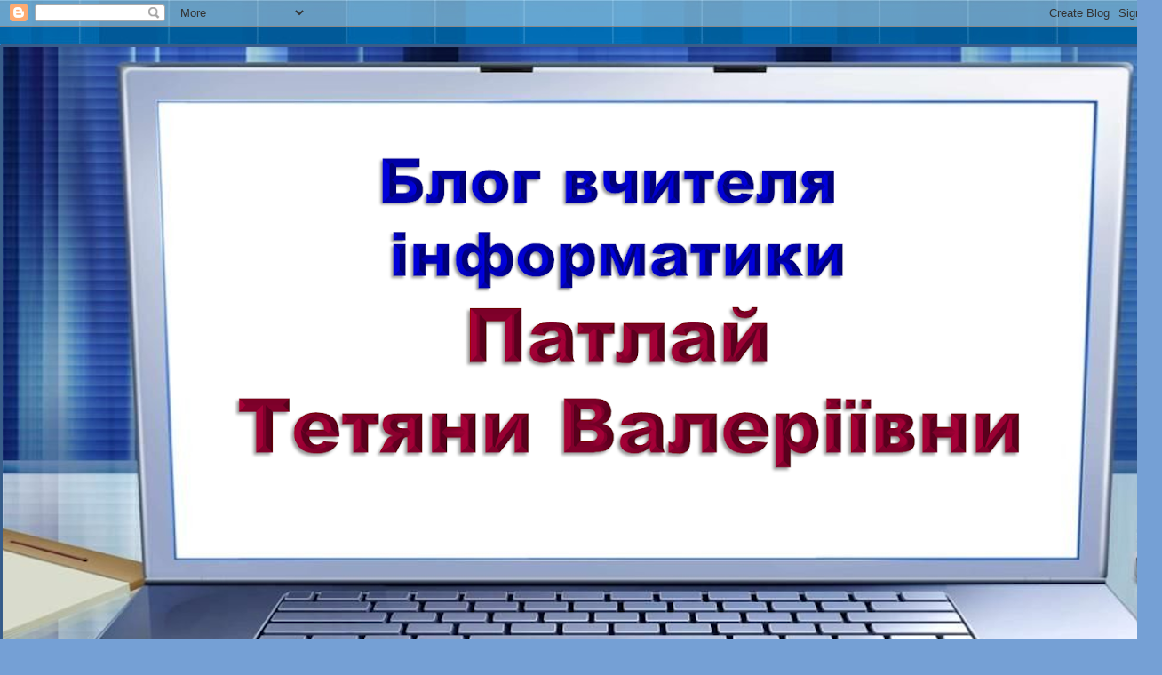

--- FILE ---
content_type: text/html; charset=UTF-8
request_url: https://patlaytv.blogspot.com/2023/02/blog-post_8.html
body_size: 14627
content:
<!DOCTYPE html>
<html class='v2' dir='ltr' lang='uk'>
<head>
<link href='https://www.blogger.com/static/v1/widgets/335934321-css_bundle_v2.css' rel='stylesheet' type='text/css'/>
<meta content='width=1100' name='viewport'/>
<meta content='text/html; charset=UTF-8' http-equiv='Content-Type'/>
<meta content='blogger' name='generator'/>
<link href='https://patlaytv.blogspot.com/favicon.ico' rel='icon' type='image/x-icon'/>
<link href='https://patlaytv.blogspot.com/2023/02/blog-post_8.html' rel='canonical'/>
<link rel="alternate" type="application/atom+xml" title="Блог вчителя інформатики Патлай Тетяни Валеріївни - Atom" href="https://patlaytv.blogspot.com/feeds/posts/default" />
<link rel="alternate" type="application/rss+xml" title="Блог вчителя інформатики Патлай Тетяни Валеріївни - RSS" href="https://patlaytv.blogspot.com/feeds/posts/default?alt=rss" />
<link rel="service.post" type="application/atom+xml" title="Блог вчителя інформатики Патлай Тетяни Валеріївни - Atom" href="https://www.blogger.com/feeds/3474754680636475289/posts/default" />

<link rel="alternate" type="application/atom+xml" title="Блог вчителя інформатики Патлай Тетяни Валеріївни - Atom" href="https://patlaytv.blogspot.com/feeds/919695872258712344/comments/default" />
<!--Can't find substitution for tag [blog.ieCssRetrofitLinks]-->
<meta content='https://patlaytv.blogspot.com/2023/02/blog-post_8.html' property='og:url'/>
<meta content='Навчання в інтернеті' property='og:title'/>
<meta content='  https://docs.google.com/presentation/d/1gG8ur3WSm05xcoiywcJh9SM4TDACLqrW2MWCEMiU1Xo/present?slide=id.p7' property='og:description'/>
<title>Блог вчителя інформатики Патлай Тетяни Валеріївни: Навчання в інтернеті</title>
<style id='page-skin-1' type='text/css'><!--
/*-----------------------------------------------
Blogger Template Style
Name:     Picture Window
Designer: Blogger
URL:      www.blogger.com
----------------------------------------------- */
/* Content
----------------------------------------------- */
body {
font: normal bold 16px Arial, Tahoma, Helvetica, FreeSans, sans-serif;
color: #6b6b6b;
background: #75a0d5 url(https://themes.googleusercontent.com/image?id=1_bStA4xU4a1ALNAqP7UP814bhfnsUau-0EDCQD7_XIw7aeX8-O9UfdTOTWT0FvRY_k6Q) no-repeat fixed top center /* Credit: Maliketh (http://www.istockphoto.com/portfolio/Maliketh?platform=blogger) */;
}
html body .region-inner {
min-width: 0;
max-width: 100%;
width: auto;
}
.content-outer {
font-size: 90%;
}
a:link {
text-decoration:none;
color: #427ac0;
}
a:visited {
text-decoration:none;
color: #7ba2d3;
}
a:hover {
text-decoration:underline;
color: #4fadff;
}
.content-outer {
background: transparent none repeat scroll top left;
-moz-border-radius: 0;
-webkit-border-radius: 0;
-goog-ms-border-radius: 0;
border-radius: 0;
-moz-box-shadow: 0 0 0 rgba(0, 0, 0, .15);
-webkit-box-shadow: 0 0 0 rgba(0, 0, 0, .15);
-goog-ms-box-shadow: 0 0 0 rgba(0, 0, 0, .15);
box-shadow: 0 0 0 rgba(0, 0, 0, .15);
margin: 20px auto;
}
.content-inner {
padding: 0;
}
/* Header
----------------------------------------------- */
.header-outer {
background: rgba(103,103,103,0) none repeat-x scroll top left;
_background-image: none;
color: #ffffff;
-moz-border-radius: 0;
-webkit-border-radius: 0;
-goog-ms-border-radius: 0;
border-radius: 0;
}
.Header img, .Header #header-inner {
-moz-border-radius: 0;
-webkit-border-radius: 0;
-goog-ms-border-radius: 0;
border-radius: 0;
}
.header-inner .Header .titlewrapper,
.header-inner .Header .descriptionwrapper {
padding-left: 0;
padding-right: 0;
}
.Header h1 {
font: normal normal 36px Arial, Tahoma, Helvetica, FreeSans, sans-serif;
text-shadow: 1px 1px 3px rgba(0, 0, 0, 0.3);
}
.Header h1 a {
color: #ffffff;
}
.Header .description {
font-size: 130%;
}
/* Tabs
----------------------------------------------- */
.tabs-inner {
margin: .5em 20px 0;
padding: 0;
}
.tabs-inner .section {
margin: 0;
}
.tabs-inner .widget ul {
padding: 0;
background: rgba(103,103,103,0) none repeat scroll bottom;
-moz-border-radius: 0;
-webkit-border-radius: 0;
-goog-ms-border-radius: 0;
border-radius: 0;
}
.tabs-inner .widget li {
border: none;
}
.tabs-inner .widget li a {
display: inline-block;
padding: .5em 1em;
margin-right: .25em;
color: #ffffff;
font: normal normal 15px Arial, Tahoma, Helvetica, FreeSans, sans-serif;
-moz-border-radius: 10px 10px 0 0;
-webkit-border-top-left-radius: 10px;
-webkit-border-top-right-radius: 10px;
-goog-ms-border-radius: 10px 10px 0 0;
border-radius: 10px 10px 0 0;
background: transparent url(https://resources.blogblog.com/blogblog/data/1kt/transparent/black50.png) repeat scroll top left;
border-right: 1px solid rgba(103,103,103,0);
}
.tabs-inner .widget li:first-child a {
padding-left: 1.25em;
-moz-border-radius-topleft: 10px;
-moz-border-radius-bottomleft: 0;
-webkit-border-top-left-radius: 10px;
-webkit-border-bottom-left-radius: 0;
-goog-ms-border-top-left-radius: 10px;
-goog-ms-border-bottom-left-radius: 0;
border-top-left-radius: 10px;
border-bottom-left-radius: 0;
}
.tabs-inner .widget li.selected a,
.tabs-inner .widget li a:hover {
position: relative;
z-index: 1;
background: rgba(103,103,103,0) url(https://resources.blogblog.com/blogblog/data/1kt/transparent/white80.png) repeat scroll bottom;
color: #427ac0;
-moz-box-shadow: 0 0 3px rgba(0, 0, 0, .15);
-webkit-box-shadow: 0 0 3px rgba(0, 0, 0, .15);
-goog-ms-box-shadow: 0 0 3px rgba(0, 0, 0, .15);
box-shadow: 0 0 3px rgba(0, 0, 0, .15);
}
/* Headings
----------------------------------------------- */
h2 {
font: bold normal 13px Arial, Tahoma, Helvetica, FreeSans, sans-serif;
text-transform: uppercase;
color: #999999;
margin: .5em 0;
}
/* Main
----------------------------------------------- */
.main-outer {
background: transparent url(https://resources.blogblog.com/blogblog/data/1kt/transparent/white80.png) repeat scroll top left;
-moz-border-radius: 20px 20px 0 0;
-webkit-border-top-left-radius: 20px;
-webkit-border-top-right-radius: 20px;
-webkit-border-bottom-left-radius: 0;
-webkit-border-bottom-right-radius: 0;
-goog-ms-border-radius: 20px 20px 0 0;
border-radius: 20px 20px 0 0;
-moz-box-shadow: 0 1px 3px rgba(0, 0, 0, .15);
-webkit-box-shadow: 0 1px 3px rgba(0, 0, 0, .15);
-goog-ms-box-shadow: 0 1px 3px rgba(0, 0, 0, .15);
box-shadow: 0 1px 3px rgba(0, 0, 0, .15);
}
.main-inner {
padding: 15px 20px 20px;
}
.main-inner .column-center-inner {
padding: 0 0;
}
.main-inner .column-left-inner {
padding-left: 0;
}
.main-inner .column-right-inner {
padding-right: 0;
}
/* Posts
----------------------------------------------- */
h3.post-title {
margin: 0;
font: normal normal 18px Arial, Tahoma, Helvetica, FreeSans, sans-serif;
}
.comments h4 {
margin: 1em 0 0;
font: normal normal 18px Arial, Tahoma, Helvetica, FreeSans, sans-serif;
}
.date-header span {
color: #6b6b6b;
}
.post-outer {
background-color: #ffffff;
border: solid 1px #e4e4e4;
-moz-border-radius: 5px;
-webkit-border-radius: 5px;
border-radius: 5px;
-goog-ms-border-radius: 5px;
padding: 15px 20px;
margin: 0 -20px 20px;
}
.post-body {
line-height: 1.4;
font-size: 110%;
position: relative;
}
.post-header {
margin: 0 0 1.5em;
color: #a7a7a7;
line-height: 1.6;
}
.post-footer {
margin: .5em 0 0;
color: #a7a7a7;
line-height: 1.6;
}
#blog-pager {
font-size: 140%
}
#comments .comment-author {
padding-top: 1.5em;
border-top: dashed 1px #ccc;
border-top: dashed 1px rgba(128, 128, 128, .5);
background-position: 0 1.5em;
}
#comments .comment-author:first-child {
padding-top: 0;
border-top: none;
}
.avatar-image-container {
margin: .2em 0 0;
}
/* Comments
----------------------------------------------- */
.comments .comments-content .icon.blog-author {
background-repeat: no-repeat;
background-image: url([data-uri]);
}
.comments .comments-content .loadmore a {
border-top: 1px solid #4fadff;
border-bottom: 1px solid #4fadff;
}
.comments .continue {
border-top: 2px solid #4fadff;
}
/* Widgets
----------------------------------------------- */
.widget ul, .widget #ArchiveList ul.flat {
padding: 0;
list-style: none;
}
.widget ul li, .widget #ArchiveList ul.flat li {
border-top: dashed 1px #ccc;
border-top: dashed 1px rgba(128, 128, 128, .5);
}
.widget ul li:first-child, .widget #ArchiveList ul.flat li:first-child {
border-top: none;
}
.widget .post-body ul {
list-style: disc;
}
.widget .post-body ul li {
border: none;
}
/* Footer
----------------------------------------------- */
.footer-outer {
color:#d4d4d4;
background: transparent url(https://resources.blogblog.com/blogblog/data/1kt/transparent/black50.png) repeat scroll top left;
-moz-border-radius: 0 0 20px 20px;
-webkit-border-top-left-radius: 0;
-webkit-border-top-right-radius: 0;
-webkit-border-bottom-left-radius: 20px;
-webkit-border-bottom-right-radius: 20px;
-goog-ms-border-radius: 0 0 20px 20px;
border-radius: 0 0 20px 20px;
-moz-box-shadow: 0 1px 3px rgba(0, 0, 0, .15);
-webkit-box-shadow: 0 1px 3px rgba(0, 0, 0, .15);
-goog-ms-box-shadow: 0 1px 3px rgba(0, 0, 0, .15);
box-shadow: 0 1px 3px rgba(0, 0, 0, .15);
}
.footer-inner {
padding: 10px 20px 20px;
}
.footer-outer a {
color: #a8d0f1;
}
.footer-outer a:visited {
color: #8ab0f0;
}
.footer-outer a:hover {
color: #4fadff;
}
.footer-outer .widget h2 {
color: #b6b6b6;
}
/* Mobile
----------------------------------------------- */
html body.mobile {
height: auto;
}
html body.mobile {
min-height: 480px;
background-size: 100% auto;
}
.mobile .body-fauxcolumn-outer {
background: transparent none repeat scroll top left;
}
html .mobile .mobile-date-outer, html .mobile .blog-pager {
border-bottom: none;
background: transparent url(https://resources.blogblog.com/blogblog/data/1kt/transparent/white80.png) repeat scroll top left;
margin-bottom: 10px;
}
.mobile .date-outer {
background: transparent url(https://resources.blogblog.com/blogblog/data/1kt/transparent/white80.png) repeat scroll top left;
}
.mobile .header-outer, .mobile .main-outer,
.mobile .post-outer, .mobile .footer-outer {
-moz-border-radius: 0;
-webkit-border-radius: 0;
-goog-ms-border-radius: 0;
border-radius: 0;
}
.mobile .content-outer,
.mobile .main-outer,
.mobile .post-outer {
background: inherit;
border: none;
}
.mobile .content-outer {
font-size: 100%;
}
.mobile-link-button {
background-color: #427ac0;
}
.mobile-link-button a:link, .mobile-link-button a:visited {
color: #ffffff;
}
.mobile-index-contents {
color: #6b6b6b;
}
.mobile .tabs-inner .PageList .widget-content {
background: rgba(103,103,103,0) url(https://resources.blogblog.com/blogblog/data/1kt/transparent/white80.png) repeat scroll bottom;
color: #427ac0;
}
.mobile .tabs-inner .PageList .widget-content .pagelist-arrow {
border-left: 1px solid rgba(103,103,103,0);
}

--></style>
<style id='template-skin-1' type='text/css'><!--
body {
min-width: 1308px;
}
.content-outer, .content-fauxcolumn-outer, .region-inner {
min-width: 1308px;
max-width: 1308px;
_width: 1308px;
}
.main-inner .columns {
padding-left: 264px;
padding-right: 265px;
}
.main-inner .fauxcolumn-center-outer {
left: 264px;
right: 265px;
/* IE6 does not respect left and right together */
_width: expression(this.parentNode.offsetWidth -
parseInt("264px") -
parseInt("265px") + 'px');
}
.main-inner .fauxcolumn-left-outer {
width: 264px;
}
.main-inner .fauxcolumn-right-outer {
width: 265px;
}
.main-inner .column-left-outer {
width: 264px;
right: 100%;
margin-left: -264px;
}
.main-inner .column-right-outer {
width: 265px;
margin-right: -265px;
}
#layout {
min-width: 0;
}
#layout .content-outer {
min-width: 0;
width: 800px;
}
#layout .region-inner {
min-width: 0;
width: auto;
}
body#layout div.add_widget {
padding: 8px;
}
body#layout div.add_widget a {
margin-left: 32px;
}
--></style>
<style>
    body {background-image:url(https\:\/\/themes.googleusercontent.com\/image?id=1_bStA4xU4a1ALNAqP7UP814bhfnsUau-0EDCQD7_XIw7aeX8-O9UfdTOTWT0FvRY_k6Q);}
    
@media (max-width: 200px) { body {background-image:url(https\:\/\/themes.googleusercontent.com\/image?id=1_bStA4xU4a1ALNAqP7UP814bhfnsUau-0EDCQD7_XIw7aeX8-O9UfdTOTWT0FvRY_k6Q&options=w200);}}
@media (max-width: 400px) and (min-width: 201px) { body {background-image:url(https\:\/\/themes.googleusercontent.com\/image?id=1_bStA4xU4a1ALNAqP7UP814bhfnsUau-0EDCQD7_XIw7aeX8-O9UfdTOTWT0FvRY_k6Q&options=w400);}}
@media (max-width: 800px) and (min-width: 401px) { body {background-image:url(https\:\/\/themes.googleusercontent.com\/image?id=1_bStA4xU4a1ALNAqP7UP814bhfnsUau-0EDCQD7_XIw7aeX8-O9UfdTOTWT0FvRY_k6Q&options=w800);}}
@media (max-width: 1200px) and (min-width: 801px) { body {background-image:url(https\:\/\/themes.googleusercontent.com\/image?id=1_bStA4xU4a1ALNAqP7UP814bhfnsUau-0EDCQD7_XIw7aeX8-O9UfdTOTWT0FvRY_k6Q&options=w1200);}}
/* Last tag covers anything over one higher than the previous max-size cap. */
@media (min-width: 1201px) { body {background-image:url(https\:\/\/themes.googleusercontent.com\/image?id=1_bStA4xU4a1ALNAqP7UP814bhfnsUau-0EDCQD7_XIw7aeX8-O9UfdTOTWT0FvRY_k6Q&options=w1600);}}
  </style>
<link href='https://www.blogger.com/dyn-css/authorization.css?targetBlogID=3474754680636475289&amp;zx=e21ef8a3-66a7-4b0f-a399-63e2106c23b3' media='none' onload='if(media!=&#39;all&#39;)media=&#39;all&#39;' rel='stylesheet'/><noscript><link href='https://www.blogger.com/dyn-css/authorization.css?targetBlogID=3474754680636475289&amp;zx=e21ef8a3-66a7-4b0f-a399-63e2106c23b3' rel='stylesheet'/></noscript>
<meta name='google-adsense-platform-account' content='ca-host-pub-1556223355139109'/>
<meta name='google-adsense-platform-domain' content='blogspot.com'/>

</head>
<body class='loading variant-open'>
<div class='navbar section' id='navbar' name='Панель навігації'><div class='widget Navbar' data-version='1' id='Navbar1'><script type="text/javascript">
    function setAttributeOnload(object, attribute, val) {
      if(window.addEventListener) {
        window.addEventListener('load',
          function(){ object[attribute] = val; }, false);
      } else {
        window.attachEvent('onload', function(){ object[attribute] = val; });
      }
    }
  </script>
<div id="navbar-iframe-container"></div>
<script type="text/javascript" src="https://apis.google.com/js/platform.js"></script>
<script type="text/javascript">
      gapi.load("gapi.iframes:gapi.iframes.style.bubble", function() {
        if (gapi.iframes && gapi.iframes.getContext) {
          gapi.iframes.getContext().openChild({
              url: 'https://www.blogger.com/navbar/3474754680636475289?po\x3d919695872258712344\x26origin\x3dhttps://patlaytv.blogspot.com',
              where: document.getElementById("navbar-iframe-container"),
              id: "navbar-iframe"
          });
        }
      });
    </script><script type="text/javascript">
(function() {
var script = document.createElement('script');
script.type = 'text/javascript';
script.src = '//pagead2.googlesyndication.com/pagead/js/google_top_exp.js';
var head = document.getElementsByTagName('head')[0];
if (head) {
head.appendChild(script);
}})();
</script>
</div></div>
<div class='body-fauxcolumns'>
<div class='fauxcolumn-outer body-fauxcolumn-outer'>
<div class='cap-top'>
<div class='cap-left'></div>
<div class='cap-right'></div>
</div>
<div class='fauxborder-left'>
<div class='fauxborder-right'></div>
<div class='fauxcolumn-inner'>
</div>
</div>
<div class='cap-bottom'>
<div class='cap-left'></div>
<div class='cap-right'></div>
</div>
</div>
</div>
<div class='content'>
<div class='content-fauxcolumns'>
<div class='fauxcolumn-outer content-fauxcolumn-outer'>
<div class='cap-top'>
<div class='cap-left'></div>
<div class='cap-right'></div>
</div>
<div class='fauxborder-left'>
<div class='fauxborder-right'></div>
<div class='fauxcolumn-inner'>
</div>
</div>
<div class='cap-bottom'>
<div class='cap-left'></div>
<div class='cap-right'></div>
</div>
</div>
</div>
<div class='content-outer'>
<div class='content-cap-top cap-top'>
<div class='cap-left'></div>
<div class='cap-right'></div>
</div>
<div class='fauxborder-left content-fauxborder-left'>
<div class='fauxborder-right content-fauxborder-right'></div>
<div class='content-inner'>
<header>
<div class='header-outer'>
<div class='header-cap-top cap-top'>
<div class='cap-left'></div>
<div class='cap-right'></div>
</div>
<div class='fauxborder-left header-fauxborder-left'>
<div class='fauxborder-right header-fauxborder-right'></div>
<div class='region-inner header-inner'>
<div class='header section' id='header' name='Заголовок'><div class='widget Header' data-version='1' id='Header1'>
<div id='header-inner'>
<a href='https://patlaytv.blogspot.com/' style='display: block'>
<img alt='Блог вчителя інформатики Патлай Тетяни Валеріївни' height='846px; ' id='Header1_headerimg' src='https://blogger.googleusercontent.com/img/b/R29vZ2xl/AVvXsEgwNK_5IOzpVi7Othw3HjW602lI7-Y5LIHyejvxdiAx6hfKAdW-sXfKlWn_3Is7JrnZQA10vsTVPIaByf2PLhw7mrpKdoI6AmqedTpMFE9PYLQhK49YIMyZXdxKbE93GWoOvdp-vpUJ8FY/s1600/%25D0%25BF%25D0%25B0%25D1%2582%25D0%25BB%25D0%25B0%25D0%25B9.png' style='display: block' width='1600px; '/>
</a>
</div>
</div></div>
</div>
</div>
<div class='header-cap-bottom cap-bottom'>
<div class='cap-left'></div>
<div class='cap-right'></div>
</div>
</div>
</header>
<div class='tabs-outer'>
<div class='tabs-cap-top cap-top'>
<div class='cap-left'></div>
<div class='cap-right'></div>
</div>
<div class='fauxborder-left tabs-fauxborder-left'>
<div class='fauxborder-right tabs-fauxborder-right'></div>
<div class='region-inner tabs-inner'>
<div class='tabs section' id='crosscol' name='Усі стовпці'><div class='widget PageList' data-version='1' id='PageList1'>
<div class='widget-content'>
<ul>
<li>
<a href='http://patlaytv.blogspot.com/'>Головна сторінка</a>
</li>
<li>
<a href='https://patlaytv.blogspot.com/p/blog-page_11.html'>Підручники </a>
</li>
<li>
<a href='https://patlaytv.blogspot.com/p/python.html'>Відеоуроки мова програмування Python</a>
</li>
<li>
<a href='https://patlaytv.blogspot.com/p/blog-page_18.html'>Інтерактивні вправи</a>
</li>
<li>
<a href='https://patlaytv.blogspot.com/p/blog-page_5.html'>Інформатика (теми проєктів)</a>
</li>
<li>
<a href='https://patlaytv.blogspot.com/p/5.html'>Підручник 5 клас</a>
</li>
<li>
<a href='https://patlaytv.blogspot.com/p/6.html'>Підручник 6 кл</a>
</li>
<li>
<a href='https://patlaytv.blogspot.com/p/blog-page_62.html'>Користні сайти</a>
</li>
<li>
<a href='https://patlaytv.blogspot.com/p/blog-page.html'>Олімпіада</a>
</li>
<li>
<a href='https://patlaytv.blogspot.com/p/canva.html'>Canva</a>
</li>
</ul>
<div class='clear'></div>
</div>
</div></div>
<div class='tabs no-items section' id='crosscol-overflow' name='Cross-Column 2'></div>
</div>
</div>
<div class='tabs-cap-bottom cap-bottom'>
<div class='cap-left'></div>
<div class='cap-right'></div>
</div>
</div>
<div class='main-outer'>
<div class='main-cap-top cap-top'>
<div class='cap-left'></div>
<div class='cap-right'></div>
</div>
<div class='fauxborder-left main-fauxborder-left'>
<div class='fauxborder-right main-fauxborder-right'></div>
<div class='region-inner main-inner'>
<div class='columns fauxcolumns'>
<div class='fauxcolumn-outer fauxcolumn-center-outer'>
<div class='cap-top'>
<div class='cap-left'></div>
<div class='cap-right'></div>
</div>
<div class='fauxborder-left'>
<div class='fauxborder-right'></div>
<div class='fauxcolumn-inner'>
</div>
</div>
<div class='cap-bottom'>
<div class='cap-left'></div>
<div class='cap-right'></div>
</div>
</div>
<div class='fauxcolumn-outer fauxcolumn-left-outer'>
<div class='cap-top'>
<div class='cap-left'></div>
<div class='cap-right'></div>
</div>
<div class='fauxborder-left'>
<div class='fauxborder-right'></div>
<div class='fauxcolumn-inner'>
</div>
</div>
<div class='cap-bottom'>
<div class='cap-left'></div>
<div class='cap-right'></div>
</div>
</div>
<div class='fauxcolumn-outer fauxcolumn-right-outer'>
<div class='cap-top'>
<div class='cap-left'></div>
<div class='cap-right'></div>
</div>
<div class='fauxborder-left'>
<div class='fauxborder-right'></div>
<div class='fauxcolumn-inner'>
</div>
</div>
<div class='cap-bottom'>
<div class='cap-left'></div>
<div class='cap-right'></div>
</div>
</div>
<!-- corrects IE6 width calculation -->
<div class='columns-inner'>
<div class='column-center-outer'>
<div class='column-center-inner'>
<div class='main section' id='main' name='Основний'><div class='widget Blog' data-version='1' id='Blog1'>
<div class='blog-posts hfeed'>

          <div class="date-outer">
        
<h2 class='date-header'><span>понеділок, 20 січня 2025&#8239;р.</span></h2>

          <div class="date-posts">
        
<div class='post-outer'>
<div class='post hentry uncustomized-post-template' itemprop='blogPost' itemscope='itemscope' itemtype='http://schema.org/BlogPosting'>
<meta content='3474754680636475289' itemprop='blogId'/>
<meta content='919695872258712344' itemprop='postId'/>
<a name='919695872258712344'></a>
<h3 class='post-title entry-title' itemprop='name'>
Навчання в інтернеті
</h3>
<div class='post-header'>
<div class='post-header-line-1'></div>
</div>
<div class='post-body entry-content' id='post-body-919695872258712344' itemprop='description articleBody'>
<p>&nbsp;</p><div><a href="https://docs.google.com/presentation/d/1gG8ur3WSm05xcoiywcJh9SM4TDACLqrW2MWCEMiU1Xo/present?slide=id.p7">https://docs.google.com/presentation/d/1gG8ur3WSm05xcoiywcJh9SM4TDACLqrW2MWCEMiU1Xo/present?slide=id.p7</a><br /></div><iframe allow="autoplay" height="480" src="https://drive.google.com/file/d/1KZ92N4wuSeGfBV68oYlxOOSTLMEzopMe/preview" width="640"></iframe>
<div style='clear: both;'></div>
</div>
<div class='post-footer'>
<div class='post-footer-line post-footer-line-1'>
<span class='post-author vcard'>
</span>
<span class='post-timestamp'>
о
<meta content='https://patlaytv.blogspot.com/2023/02/blog-post_8.html' itemprop='url'/>
<a class='timestamp-link' href='https://patlaytv.blogspot.com/2023/02/blog-post_8.html' rel='bookmark' title='permanent link'><abbr class='published' itemprop='datePublished' title='2025-01-20T23:33:00-08:00'>січня 20, 2025</abbr></a>
</span>
<span class='post-comment-link'>
</span>
<span class='post-icons'>
<span class='item-control blog-admin pid-291650661'>
<a href='https://www.blogger.com/post-edit.g?blogID=3474754680636475289&postID=919695872258712344&from=pencil' title='Редагувати допис'>
<img alt='' class='icon-action' height='18' src='https://resources.blogblog.com/img/icon18_edit_allbkg.gif' width='18'/>
</a>
</span>
</span>
<div class='post-share-buttons goog-inline-block'>
<a class='goog-inline-block share-button sb-email' href='https://www.blogger.com/share-post.g?blogID=3474754680636475289&postID=919695872258712344&target=email' target='_blank' title='Надіслати електронною поштою'><span class='share-button-link-text'>Надіслати електронною поштою</span></a><a class='goog-inline-block share-button sb-blog' href='https://www.blogger.com/share-post.g?blogID=3474754680636475289&postID=919695872258712344&target=blog' onclick='window.open(this.href, "_blank", "height=270,width=475"); return false;' target='_blank' title='Опублікувати в блозі'><span class='share-button-link-text'>Опублікувати в блозі</span></a><a class='goog-inline-block share-button sb-twitter' href='https://www.blogger.com/share-post.g?blogID=3474754680636475289&postID=919695872258712344&target=twitter' target='_blank' title='Поділитися в X'><span class='share-button-link-text'>Поділитися в X</span></a><a class='goog-inline-block share-button sb-facebook' href='https://www.blogger.com/share-post.g?blogID=3474754680636475289&postID=919695872258712344&target=facebook' onclick='window.open(this.href, "_blank", "height=430,width=640"); return false;' target='_blank' title='Опублікувати у Facebook'><span class='share-button-link-text'>Опублікувати у Facebook</span></a><a class='goog-inline-block share-button sb-pinterest' href='https://www.blogger.com/share-post.g?blogID=3474754680636475289&postID=919695872258712344&target=pinterest' target='_blank' title='Поділитися в Pinterest'><span class='share-button-link-text'>Поділитися в Pinterest</span></a>
</div>
</div>
<div class='post-footer-line post-footer-line-2'>
<span class='post-labels'>
Мітки:
<a href='https://patlaytv.blogspot.com/search/label/10%20%D0%BA%D0%BB%D0%B0%D1%81' rel='tag'>10 клас</a>
</span>
</div>
<div class='post-footer-line post-footer-line-3'>
<span class='post-location'>
</span>
</div>
</div>
</div>
<div class='comments' id='comments'>
<a name='comments'></a>
<h4>Немає коментарів:</h4>
<div id='Blog1_comments-block-wrapper'>
<dl class='avatar-comment-indent' id='comments-block'>
</dl>
</div>
<p class='comment-footer'>
<div class='comment-form'>
<a name='comment-form'></a>
<h4 id='comment-post-message'>Дописати коментар</h4>
<p>
</p>
<a href='https://www.blogger.com/comment/frame/3474754680636475289?po=919695872258712344&hl=uk&saa=85391&origin=https://patlaytv.blogspot.com' id='comment-editor-src'></a>
<iframe allowtransparency='true' class='blogger-iframe-colorize blogger-comment-from-post' frameborder='0' height='410px' id='comment-editor' name='comment-editor' src='' width='100%'></iframe>
<script src='https://www.blogger.com/static/v1/jsbin/2830521187-comment_from_post_iframe.js' type='text/javascript'></script>
<script type='text/javascript'>
      BLOG_CMT_createIframe('https://www.blogger.com/rpc_relay.html');
    </script>
</div>
</p>
</div>
</div>
<div class='inline-ad'>
<!--Can't find substitution for tag [adCode]-->
</div>

        </div></div>
      
</div>
<div class='blog-pager' id='blog-pager'>
<span id='blog-pager-newer-link'>
<a class='blog-pager-newer-link' href='https://patlaytv.blogspot.com/2023/02/python-while.html' id='Blog1_blog-pager-newer-link' title='Новіша публікація'>Новіша публікація</a>
</span>
<span id='blog-pager-older-link'>
<a class='blog-pager-older-link' href='https://patlaytv.blogspot.com/2025/01/blog-post_19.html' id='Blog1_blog-pager-older-link' title='Старіша публікація'>Старіша публікація</a>
</span>
<a class='home-link' href='https://patlaytv.blogspot.com/'>Головна сторінка</a>
</div>
<div class='clear'></div>
<div class='post-feeds'>
<div class='feed-links'>
Підписатися на:
<a class='feed-link' href='https://patlaytv.blogspot.com/feeds/919695872258712344/comments/default' target='_blank' type='application/atom+xml'>Дописати коментарі (Atom)</a>
</div>
</div>
</div></div>
</div>
</div>
<div class='column-left-outer'>
<div class='column-left-inner'>
<aside>
<div class='sidebar section' id='sidebar-left-1'><div class='widget LinkList' data-version='1' id='LinkList1'>
<div class='widget-content'>
<ul>
<li><a href='https://view.genial.ly/profile/irinakisla?fbclid=IwAR0u1SNtjtLeFRalOT8kjfzV_JiPXRiQlqImnCgds4GrDu5ClNm_U-4i_UE'>Приклади genial</a></li>
</ul>
<div class='clear'></div>
</div>
</div><div class='widget Image' data-version='1' id='Image10'>
<div class='widget-content'>
<a href='https://it-science.com.ua/posts/695/'>
<img alt='' height='40' id='Image10_img' src='https://blogger.googleusercontent.com/img/a/AVvXsEhF-k2MtZsuTpQ3HvAcESytL84TUjoCpKpiEfQEueN77_5eEwHMT-BrZ_lWgxpqspwMzLOYyq9g0pr2yPHc91o_T7cJQ3KsKcr05Oy32sh-km9ldHvDHo2H1k4Vo7Ahg2MB5dS_b0xd83D0psGrzav2JSCVaMkzR0Cj080JqYCGOTmpcvfDdKeJttKcoag=s160' width='160'/>
</a>
<br/>
</div>
<div class='clear'></div>
</div><div class='widget Image' data-version='1' id='Image9'>
<div class='widget-content'>
<a href='https://sites.google.com/marschool64.net/informatika-8/%D0%B3%D0%BE%D0%BB%D0%BE%D0%B2%D0%BD%D0%B0-%D0%BF%D1%80%D0%B0%D0%B2%D0%B8%D0%BB%D0%B0-%D1%82%D0%B5%D1%85%D0%BD%D1%96%D0%BA%D0%B8-%D0%B1%D0%B5%D0%B7%D0%BF%D0%B5%D0%BA%D0%B8-%D1%96-%D0%BF%D0%BE%D0%B2%D0%B5%D0%B4%D1%96%D0%BD%D0%BA%D0%B8-%D0%B2-%D0%BA%D0%BE%D0%BC%D0%BF%D1%8E%D1%82%D0%B5%D1%80%D0%BD%D0%BE%D0%BC%D1%83-%D0%BA%D0%BB%D0%B0%D1%81%D1%96?authuser=0'>
<img alt='' height='106' id='Image9_img' src='https://blogger.googleusercontent.com/img/a/AVvXsEhwmJUepzRmrELFlQXKVfZ9XBexWzHNpp0SQJIk_5480f9qYuDOxYu9UST5VxkRNLper2qj6W4grc0gGI6dHE-c32g5yXJKZSfZ0FJGKp27GbEFBKjIcUbtBEorNdtW62XGbRvt0RDckYD_s8Pdxv-WIeUREkjzGnMNdykxtQ_r3nBxoummJggVn-xgQnI=s205' width='205'/>
</a>
<br/>
</div>
<div class='clear'></div>
</div><div class='widget Image' data-version='1' id='Image8'>
<div class='widget-content'>
<a href='https://sites.google.com/marschool64.net/inf-10/%D0%B3%D0%BE%D0%BB%D0%BE%D0%B2%D0%BD%D0%B0-%D0%BF%D1%80%D0%B0%D0%B2%D0%B8%D0%BB%D0%B0-%D1%82%D0%B5%D1%85%D0%BD%D1%96%D0%BA%D0%B8-%D0%B1%D0%B5%D0%B7%D0%BF%D0%B5%D0%BA%D0%B8-%D1%96-%D0%BF%D0%BE%D0%B2%D0%B5%D0%B4%D1%96%D0%BD%D0%BA%D0%B8-%D0%B2-%D0%BA%D0%BE%D0%BC%D0%BF%D1%8E%D1%82%D0%B5%D1%80%D0%BD%D0%BE%D0%BC%D1%83-%D0%BA%D0%BB%D0%B0%D1%81%D1%96?authuser=0'>
<img alt='' height='79' id='Image8_img' src='https://blogger.googleusercontent.com/img/a/AVvXsEjfvn4LPqbKfufbMQCKmzPnKERGEdalkENh1wX6kM33wZFknwEo0GW9JcNMaWaENJUC3g1UzY66s4XXRjV4TxsbggnmKmZXeFcfH1gVRRwjklJyhTWGdHuhn0zGp96a475WenZYYxe8Px2jNSyjMHK1d4ZWljT7GrGxEaRRwW9CrXQ03kw0_dDKqEes_qc=s219' width='219'/>
</a>
<br/>
</div>
<div class='clear'></div>
</div><div class='widget Image' data-version='1' id='Image7'>
<div class='widget-content'>
<a href='https://app.genial.ly/dashboard'>
<img alt='' height='115' id='Image7_img' src='https://blogger.googleusercontent.com/img/a/AVvXsEjeeUoHghR_650DkokVsajE0d18-btgkNEs9DGZwj6m8Xp6exaM82DMKlYqwmFme7ujvY5WFfSviKPbC4bXtSDWg8LSCnTvcSVLvU8P7IFjBQkNoCARcfOy99FDLJJ7X2FG6evJgvepp1ZPlq7WJD_dwIA4_Q67b_MzJEFDMLYW80hh7qpQwohlICC0=s219' width='219'/>
</a>
<br/>
</div>
<div class='clear'></div>
</div><div class='widget Image' data-version='1' id='Image6'>
<h2>Сайт 5 клас інформатика</h2>
<div class='widget-content'>
<a href='https://sites.google.com/view/informatuka-5-nush/%D0%B3%D0%BE%D0%BB%D0%BE%D0%B2%D0%BD%D0%B0-%D1%81%D1%82%D0%BE%D1%80%D1%96%D0%BD%D0%BA%D0%B0'>
<img alt='Сайт 5 клас інформатика' height='115' id='Image6_img' src='https://blogger.googleusercontent.com/img/a/AVvXsEgwUMhPKP5UqGtE499VyxN74DvFMq27SypWhcxGzya2ilfz6XwKluxIo30kpP6uz41iuPed1Z20744JfDmKr4KlF5DK7p5nrVr-mrFn8fKhS2KHHgsLh3F-QtgGG3wAHfb8fVVFkM_2G28lcsVWBa_IYnEErio1Y7XUal8rq5BybND7NnmLxtME_XPu=s219' width='219'/>
</a>
<br/>
</div>
<div class='clear'></div>
</div><div class='widget Image' data-version='1' id='Image4'>
<div class='widget-content'>
<a href='https://armonline.pp.ua/'>
<img alt='' height='107' id='Image4_img' src='https://blogger.googleusercontent.com/img/a/AVvXsEixTy3zTzbCZwDtPoMXs0hy8g_3fVEHCAT57Yt00TeXNHLQBan9xQZO8rgdA56oBko7CZZeIeNRJUDDBRi5JeDYprq4hojXck98cf6ko_JPZqpcVXnC_luSSWRiSehBVtZVwiicAhwGidET2X1hmlSkzNEVu8iGzxXf6wX9_qp03ybqNgebxn4PltzX=s219' width='219'/>
</a>
<br/>
</div>
<div class='clear'></div>
</div><div class='widget Image' data-version='1' id='Image2'>
<div class='widget-content'>
<a href='https://testinform.in.ua/'>
<img alt='' height='50' id='Image2_img' src='https://blogger.googleusercontent.com/img/b/R29vZ2xl/AVvXsEjkRfhOX5D15_BL2hVX-xp3veFMCEf943cw-3fpAHzDMgutmx9xfMJN4ZZsA1yx3Py6AdHE1pY0a-_CjUsXBluz10OEq89cNBdOYeku0sJmdTcKfbHspFRyIZf2sC1LPMsbX6zpaWIOuZE/s219/Screenshot_2.png' width='219'/>
</a>
<br/>
</div>
<div class='clear'></div>
</div><div class='widget Image' data-version='1' id='Image1'>
<div class='widget-content'>
<a href='https://vsimpptx.com/'>
<img alt='' height='88' id='Image1_img' src='https://blogger.googleusercontent.com/img/b/R29vZ2xl/AVvXsEgZQ1DfUw97kIIHbuLq8gZHg5p7gxvkEkPrRJOY3IMeoWj5O2AeFVKef9vhbw9WPbC3o9f5uL6oVxSiRqXvXHM9yDq-R305CWY9DyvZeZ-MMlobs0a0ciLMxw5wNpIFaGnwm0c37YQJU8I/s219/Screenshot_1%25D0%25B6%25D0%25BB%25D1%258C%25D0%25BB.png' width='219'/>
</a>
<br/>
</div>
<div class='clear'></div>
</div><div class='widget Label' data-version='1' id='Label1'>
<h2>Розділи</h2>
<div class='widget-content list-label-widget-content'>
<ul>
<li>
<a dir='ltr' href='https://patlaytv.blogspot.com/search/label/10%20%D0%BA%D0%BB%D0%B0%D1%81'>10 клас</a>
</li>
<li>
<a dir='ltr' href='https://patlaytv.blogspot.com/search/label/11%20%D0%BA%D0%BB%D0%B0%D1%81'>11 клас</a>
</li>
<li>
<a dir='ltr' href='https://patlaytv.blogspot.com/search/label/2%20%D0%BA%D0%BB%D0%B0%D1%81'>2 клас</a>
</li>
<li>
<a dir='ltr' href='https://patlaytv.blogspot.com/search/label/3%20%D0%BA%D0%BB%D0%B0%D1%81'>3 клас</a>
</li>
<li>
<a dir='ltr' href='https://patlaytv.blogspot.com/search/label/4%20%D0%BA%D0%BB%D0%B0%D1%81'>4 клас</a>
</li>
<li>
<a dir='ltr' href='https://patlaytv.blogspot.com/search/label/5%20%D0%BA%D0%BB%D0%B0%D1%81'>5 клас</a>
</li>
<li>
<a dir='ltr' href='https://patlaytv.blogspot.com/search/label/6%20%D0%BA%D0%BB%D0%B0%D1%81'>6 клас</a>
</li>
<li>
<a dir='ltr' href='https://patlaytv.blogspot.com/search/label/7%20%D0%BA%D0%BB%D0%B0%D1%81'>7 клас</a>
</li>
<li>
<a dir='ltr' href='https://patlaytv.blogspot.com/search/label/8%20%D0%BA%D0%BB%D0%B0%D1%81'>8 клас</a>
</li>
<li>
<a dir='ltr' href='https://patlaytv.blogspot.com/search/label/9%20%D0%BA%D0%BB%D0%B0%D1%81'>9 клас</a>
</li>
<li>
<a dir='ltr' href='https://patlaytv.blogspot.com/search/label/%D0%90%D1%81%D1%82%D1%80%D0%BE%D0%BD%D0%BE%D0%BC%D1%96%D1%8F'>Астрономія</a>
</li>
<li>
<a dir='ltr' href='https://patlaytv.blogspot.com/search/label/%D0%91%D0%B5%D0%B7%D0%BF%D0%B5%D0%BA%D0%B0%20%D0%B2%20%D1%96%D0%BD%D1%82%D0%B5%D1%80%D0%BD%D0%B5%D1%82%D1%96'>Безпека в інтернеті</a>
</li>
<li>
<a dir='ltr' href='https://patlaytv.blogspot.com/search/label/%D0%92%D0%B8%D1%85%D0%BE%D0%B2%D0%BD%D0%B8%D0%B9%20%D0%B7%D0%B0%D1%85%D1%96%D0%B4'>Виховний захід</a>
</li>
<li>
<a dir='ltr' href='https://patlaytv.blogspot.com/search/label/%D0%9A%D0%BE%D1%80%D0%B8%D1%81%D0%BD%D1%96%20%D0%B2%D1%96%D0%B4%D0%B5%D0%BE'>Корисні відео</a>
</li>
<li>
<a dir='ltr' href='https://patlaytv.blogspot.com/search/label/%D0%A0%D1%96%D0%B7%D0%BD%D0%B5'>Різне</a>
</li>
<li>
<a dir='ltr' href='https://patlaytv.blogspot.com/search/label/%D0%A4%D1%96%D0%B7%D0%BA%D1%83%D0%BB%D1%8C%D1%82%D1%85%D0%B2%D0%B8%D0%BB%D0%B8%D0%BD%D0%BA%D0%B8'>Фізкультхвилинки</a>
</li>
<li>
<a dir='ltr' href='https://patlaytv.blogspot.com/search/label/CANVA'>CANVA</a>
</li>
</ul>
<div class='clear'></div>
</div>
</div><div class='widget Followers' data-version='1' id='Followers1'>
<h2 class='title'>Прихильники</h2>
<div class='widget-content'>
<div id='Followers1-wrapper'>
<div style='margin-right:2px;'>
<div><script type="text/javascript" src="https://apis.google.com/js/platform.js"></script>
<div id="followers-iframe-container"></div>
<script type="text/javascript">
    window.followersIframe = null;
    function followersIframeOpen(url) {
      gapi.load("gapi.iframes", function() {
        if (gapi.iframes && gapi.iframes.getContext) {
          window.followersIframe = gapi.iframes.getContext().openChild({
            url: url,
            where: document.getElementById("followers-iframe-container"),
            messageHandlersFilter: gapi.iframes.CROSS_ORIGIN_IFRAMES_FILTER,
            messageHandlers: {
              '_ready': function(obj) {
                window.followersIframe.getIframeEl().height = obj.height;
              },
              'reset': function() {
                window.followersIframe.close();
                followersIframeOpen("https://www.blogger.com/followers/frame/3474754680636475289?colors\x3dCgt0cmFuc3BhcmVudBILdHJhbnNwYXJlbnQaByM2YjZiNmIiByM0MjdhYzAqC3RyYW5zcGFyZW50MgcjOTk5OTk5OgcjNmI2YjZiQgcjNDI3YWMwSgcjMDAwMDAwUgcjNDI3YWMwWgt0cmFuc3BhcmVudA%3D%3D\x26pageSize\x3d21\x26hl\x3duk\x26origin\x3dhttps://patlaytv.blogspot.com");
              },
              'open': function(url) {
                window.followersIframe.close();
                followersIframeOpen(url);
              }
            }
          });
        }
      });
    }
    followersIframeOpen("https://www.blogger.com/followers/frame/3474754680636475289?colors\x3dCgt0cmFuc3BhcmVudBILdHJhbnNwYXJlbnQaByM2YjZiNmIiByM0MjdhYzAqC3RyYW5zcGFyZW50MgcjOTk5OTk5OgcjNmI2YjZiQgcjNDI3YWMwSgcjMDAwMDAwUgcjNDI3YWMwWgt0cmFuc3BhcmVudA%3D%3D\x26pageSize\x3d21\x26hl\x3duk\x26origin\x3dhttps://patlaytv.blogspot.com");
  </script></div>
</div>
</div>
<div class='clear'></div>
</div>
</div><div class='widget Stats' data-version='1' id='Stats1'>
<h2>Загальна кількість переглядів сторінки</h2>
<div class='widget-content'>
<div id='Stats1_content' style='display: none;'>
<script src='https://www.gstatic.com/charts/loader.js' type='text/javascript'></script>
<span id='Stats1_sparklinespan' style='display:inline-block; width:75px; height:30px'></span>
<span class='counter-wrapper text-counter-wrapper' id='Stats1_totalCount'>
</span>
<div class='clear'></div>
</div>
</div>
</div><div class='widget BlogArchive' data-version='1' id='BlogArchive1'>
<h2>Архів блогу</h2>
<div class='widget-content'>
<div id='ArchiveList'>
<div id='BlogArchive1_ArchiveList'>
<ul class='flat'>
<li class='archivedate'>
<a href='https://patlaytv.blogspot.com/2026/01/'>січня 2026</a> (2)
      </li>
<li class='archivedate'>
<a href='https://patlaytv.blogspot.com/2025/12/'>грудня 2025</a> (13)
      </li>
<li class='archivedate'>
<a href='https://patlaytv.blogspot.com/2025/11/'>листопада 2025</a> (15)
      </li>
<li class='archivedate'>
<a href='https://patlaytv.blogspot.com/2025/10/'>жовтня 2025</a> (19)
      </li>
<li class='archivedate'>
<a href='https://patlaytv.blogspot.com/2025/09/'>вересня 2025</a> (15)
      </li>
<li class='archivedate'>
<a href='https://patlaytv.blogspot.com/2025/05/'>травня 2025</a> (3)
      </li>
<li class='archivedate'>
<a href='https://patlaytv.blogspot.com/2025/04/'>квітня 2025</a> (2)
      </li>
<li class='archivedate'>
<a href='https://patlaytv.blogspot.com/2025/03/'>березня 2025</a> (14)
      </li>
<li class='archivedate'>
<a href='https://patlaytv.blogspot.com/2025/02/'>лютого 2025</a> (15)
      </li>
<li class='archivedate'>
<a href='https://patlaytv.blogspot.com/2025/01/'>січня 2025</a> (12)
      </li>
<li class='archivedate'>
<a href='https://patlaytv.blogspot.com/2024/12/'>грудня 2024</a> (3)
      </li>
<li class='archivedate'>
<a href='https://patlaytv.blogspot.com/2024/11/'>листопада 2024</a> (10)
      </li>
<li class='archivedate'>
<a href='https://patlaytv.blogspot.com/2024/10/'>жовтня 2024</a> (5)
      </li>
<li class='archivedate'>
<a href='https://patlaytv.blogspot.com/2024/09/'>вересня 2024</a> (12)
      </li>
<li class='archivedate'>
<a href='https://patlaytv.blogspot.com/2024/05/'>травня 2024</a> (2)
      </li>
<li class='archivedate'>
<a href='https://patlaytv.blogspot.com/2024/04/'>квітня 2024</a> (5)
      </li>
<li class='archivedate'>
<a href='https://patlaytv.blogspot.com/2024/03/'>березня 2024</a> (19)
      </li>
<li class='archivedate'>
<a href='https://patlaytv.blogspot.com/2024/02/'>лютого 2024</a> (8)
      </li>
<li class='archivedate'>
<a href='https://patlaytv.blogspot.com/2024/01/'>січня 2024</a> (2)
      </li>
<li class='archivedate'>
<a href='https://patlaytv.blogspot.com/2023/12/'>грудня 2023</a> (10)
      </li>
<li class='archivedate'>
<a href='https://patlaytv.blogspot.com/2023/11/'>листопада 2023</a> (11)
      </li>
<li class='archivedate'>
<a href='https://patlaytv.blogspot.com/2023/10/'>жовтня 2023</a> (8)
      </li>
<li class='archivedate'>
<a href='https://patlaytv.blogspot.com/2023/09/'>вересня 2023</a> (9)
      </li>
<li class='archivedate'>
<a href='https://patlaytv.blogspot.com/2023/05/'>травня 2023</a> (1)
      </li>
<li class='archivedate'>
<a href='https://patlaytv.blogspot.com/2023/04/'>квітня 2023</a> (4)
      </li>
<li class='archivedate'>
<a href='https://patlaytv.blogspot.com/2023/03/'>березня 2023</a> (6)
      </li>
<li class='archivedate'>
<a href='https://patlaytv.blogspot.com/2023/02/'>лютого 2023</a> (3)
      </li>
<li class='archivedate'>
<a href='https://patlaytv.blogspot.com/2023/01/'>січня 2023</a> (3)
      </li>
<li class='archivedate'>
<a href='https://patlaytv.blogspot.com/2022/08/'>серпня 2022</a> (1)
      </li>
<li class='archivedate'>
<a href='https://patlaytv.blogspot.com/2022/06/'>червня 2022</a> (2)
      </li>
<li class='archivedate'>
<a href='https://patlaytv.blogspot.com/2022/02/'>лютого 2022</a> (2)
      </li>
<li class='archivedate'>
<a href='https://patlaytv.blogspot.com/2022/01/'>січня 2022</a> (6)
      </li>
<li class='archivedate'>
<a href='https://patlaytv.blogspot.com/2021/12/'>грудня 2021</a> (13)
      </li>
<li class='archivedate'>
<a href='https://patlaytv.blogspot.com/2021/11/'>листопада 2021</a> (19)
      </li>
<li class='archivedate'>
<a href='https://patlaytv.blogspot.com/2021/10/'>жовтня 2021</a> (7)
      </li>
<li class='archivedate'>
<a href='https://patlaytv.blogspot.com/2021/09/'>вересня 2021</a> (4)
      </li>
</ul>
</div>
</div>
<div class='clear'></div>
</div>
</div></div>
</aside>
</div>
</div>
<div class='column-right-outer'>
<div class='column-right-inner'>
<aside>
<div class='sidebar section' id='sidebar-right-1'><div class='widget BlogSearch' data-version='1' id='BlogSearch1'>
<h2 class='title'>Шукати в цьому блозі</h2>
<div class='widget-content'>
<div id='BlogSearch1_form'>
<form action='https://patlaytv.blogspot.com/search' class='gsc-search-box' target='_top'>
<table cellpadding='0' cellspacing='0' class='gsc-search-box'>
<tbody>
<tr>
<td class='gsc-input'>
<input autocomplete='off' class='gsc-input' name='q' size='10' title='search' type='text' value=''/>
</td>
<td class='gsc-search-button'>
<input class='gsc-search-button' title='search' type='submit' value='Пошук'/>
</td>
</tr>
</tbody>
</table>
</form>
</div>
</div>
<div class='clear'></div>
</div><div class='widget Image' data-version='1' id='Image11'>
<div class='widget-content'>
<a href='https://create.withcode.uk/'>
<img alt='' height='125' id='Image11_img' src='https://blogger.googleusercontent.com/img/a/AVvXsEiIbPliEZu0S-N4nqj7mpP_HxGovV4zOVKSYUz-xNLlGFLxx_QxvFXwhxUVSEVqHpf2z0-q2ep21vZymXIf5f6m8JTfk03Y1Y9ed-EBjAxZMiopj167-o9ajbvPUIL2EZQ7ymjDnK7lOh56fbuNaPhhBY5DW_Cb45SSq3ls0jPhO2iX7RiBBN99t8wcRm0=s220' width='220'/>
</a>
<br/>
</div>
<div class='clear'></div>
</div><div class='widget HTML' data-version='1' id='HTML2'>
<div class='widget-content'>
<a href="https://helpinformatik.com/" target="_blank" title="Допомога інформатику"><img style="border: none;" alt="Допомога інформатику" src="https://helpinformatik.com/images/helpinformatic_160x60.jpg"/></a>
</div>
<div class='clear'></div>
</div><div class='widget HTML' data-version='1' id='HTML1'>
<div class='widget-content'>
<!-- MyCounter v.2.0 -->
<script type="text/javascript"><!--
my_id = 176245;
my_width = 88;
my_height = 61;
my_alt = "MyCounter - счётчик и статистика";
//--></script>
<script type="text/javascript"
  src="https://get.mycounter.ua/counter2.0.js">
</script><noscript>
<a target="_blank" href="https://mycounter.ua/"><img
src="https://get.mycounter.ua/counter.php?id=176245"
title="MyCounter - счётчик и статистика"
alt="MyCounter - счётчик и статистика"
width="88" height="61" border="0" /></img
src="https:></a></noscript>
<!--/ MyCounter -->
</div>
<div class='clear'></div>
</div><div class='widget Image' data-version='1' id='Image5'>
<div class='widget-content'>
<a href='https://stemvar.com.ua/informatyka-5-klas-nush/'>
<img alt='' height='160' id='Image5_img' src='https://blogger.googleusercontent.com/img/a/AVvXsEhj_znLK6Qf477w-m1BG8oblIS5ROzx8pUQ0Y_lhXZPCt6waAOYLh_VahXvYVUIKOYTTy15xtaG-B5XYsTpzWIgtmh-w6LwKa4HcO5w_lKZ-iqGmWdFONKxiQJ83u3tOPV0aOQ7raUHjreGGkbuPbvjiUQCNy2UnPdXZpUwZHN4Ixq-Wu6qwlKi96_H=s205' width='205'/>
</a>
<br/>
</div>
<div class='clear'></div>
</div><div class='widget Image' data-version='1' id='Image3'>
<div class='widget-content'>
<a href='https://blockly.games/?lang=uk'>
<img alt='' height='58' id='Image3_img' src='https://blogger.googleusercontent.com/img/a/AVvXsEiN65PWSsHLDcNpP8DAqsMVRie6eB9K-EYejMjIE0NYMPW5BpDnoXZOAULC6RAIkl3E9feikk_xVh2rhs7OH1i8SvSICLZ01PVKL4bLc8XJocF0Z8wufAyWMN8yeZhT40INgNBWCIgEfIUxFjxXKxaoZ4h4Vk371G5MspIn8HXAPfp_dOZp6DSFMOin=s220' width='220'/>
</a>
<br/>
</div>
<div class='clear'></div>
</div>
<div class='widget Profile' data-version='1' id='Profile1'>
<h2>Про мене</h2>
<div class='widget-content'>
<dl class='profile-datablock'>
<dt class='profile-data'>
<a class='profile-name-link g-profile' href='https://www.blogger.com/profile/09584161059377187717' rel='author' style='background-image: url(//www.blogger.com/img/logo-16.png);'>
Тетяна Валеріївна
</a>
</dt>
</dl>
<a class='profile-link' href='https://www.blogger.com/profile/09584161059377187717' rel='author'>Дивитися мій повний профіль</a>
<div class='clear'></div>
</div>
</div></div>
</aside>
</div>
</div>
</div>
<div style='clear: both'></div>
<!-- columns -->
</div>
<!-- main -->
</div>
</div>
<div class='main-cap-bottom cap-bottom'>
<div class='cap-left'></div>
<div class='cap-right'></div>
</div>
</div>
<footer>
<div class='footer-outer'>
<div class='footer-cap-top cap-top'>
<div class='cap-left'></div>
<div class='cap-right'></div>
</div>
<div class='fauxborder-left footer-fauxborder-left'>
<div class='fauxborder-right footer-fauxborder-right'></div>
<div class='region-inner footer-inner'>
<div class='foot no-items section' id='footer-1'></div>
<!-- outside of the include in order to lock Attribution widget -->
<div class='foot section' id='footer-3' name='Нижній колонтитул'><div class='widget Attribution' data-version='1' id='Attribution1'>
<div class='widget-content' style='text-align: center;'>
Тема "Венеціанське вікно". Зображення для теми від користувача <a href='http://www.istockphoto.com/portfolio/Maliketh?platform=blogger' target='_blank'>Maliketh</a>. На платформі <a href='https://www.blogger.com' target='_blank'>Blogger</a>.
</div>
<div class='clear'></div>
</div></div>
</div>
</div>
<div class='footer-cap-bottom cap-bottom'>
<div class='cap-left'></div>
<div class='cap-right'></div>
</div>
</div>
</footer>
<!-- content -->
</div>
</div>
<div class='content-cap-bottom cap-bottom'>
<div class='cap-left'></div>
<div class='cap-right'></div>
</div>
</div>
</div>
<script type='text/javascript'>
    window.setTimeout(function() {
        document.body.className = document.body.className.replace('loading', '');
      }, 10);
  </script>

<script type="text/javascript" src="https://www.blogger.com/static/v1/widgets/2028843038-widgets.js"></script>
<script type='text/javascript'>
window['__wavt'] = 'AOuZoY6DSTl1gqR_nAH_Ezfr5o6024cD8w:1769431029360';_WidgetManager._Init('//www.blogger.com/rearrange?blogID\x3d3474754680636475289','//patlaytv.blogspot.com/2023/02/blog-post_8.html','3474754680636475289');
_WidgetManager._SetDataContext([{'name': 'blog', 'data': {'blogId': '3474754680636475289', 'title': '\u0411\u043b\u043e\u0433 \u0432\u0447\u0438\u0442\u0435\u043b\u044f \u0456\u043d\u0444\u043e\u0440\u043c\u0430\u0442\u0438\u043a\u0438 \u041f\u0430\u0442\u043b\u0430\u0439 \u0422\u0435\u0442\u044f\u043d\u0438 \u0412\u0430\u043b\u0435\u0440\u0456\u0457\u0432\u043d\u0438', 'url': 'https://patlaytv.blogspot.com/2023/02/blog-post_8.html', 'canonicalUrl': 'https://patlaytv.blogspot.com/2023/02/blog-post_8.html', 'homepageUrl': 'https://patlaytv.blogspot.com/', 'searchUrl': 'https://patlaytv.blogspot.com/search', 'canonicalHomepageUrl': 'https://patlaytv.blogspot.com/', 'blogspotFaviconUrl': 'https://patlaytv.blogspot.com/favicon.ico', 'bloggerUrl': 'https://www.blogger.com', 'hasCustomDomain': false, 'httpsEnabled': true, 'enabledCommentProfileImages': true, 'gPlusViewType': 'FILTERED_POSTMOD', 'adultContent': false, 'analyticsAccountNumber': '', 'encoding': 'UTF-8', 'locale': 'uk', 'localeUnderscoreDelimited': 'uk', 'languageDirection': 'ltr', 'isPrivate': false, 'isMobile': false, 'isMobileRequest': false, 'mobileClass': '', 'isPrivateBlog': false, 'isDynamicViewsAvailable': true, 'feedLinks': '\x3clink rel\x3d\x22alternate\x22 type\x3d\x22application/atom+xml\x22 title\x3d\x22\u0411\u043b\u043e\u0433 \u0432\u0447\u0438\u0442\u0435\u043b\u044f \u0456\u043d\u0444\u043e\u0440\u043c\u0430\u0442\u0438\u043a\u0438 \u041f\u0430\u0442\u043b\u0430\u0439 \u0422\u0435\u0442\u044f\u043d\u0438 \u0412\u0430\u043b\u0435\u0440\u0456\u0457\u0432\u043d\u0438 - Atom\x22 href\x3d\x22https://patlaytv.blogspot.com/feeds/posts/default\x22 /\x3e\n\x3clink rel\x3d\x22alternate\x22 type\x3d\x22application/rss+xml\x22 title\x3d\x22\u0411\u043b\u043e\u0433 \u0432\u0447\u0438\u0442\u0435\u043b\u044f \u0456\u043d\u0444\u043e\u0440\u043c\u0430\u0442\u0438\u043a\u0438 \u041f\u0430\u0442\u043b\u0430\u0439 \u0422\u0435\u0442\u044f\u043d\u0438 \u0412\u0430\u043b\u0435\u0440\u0456\u0457\u0432\u043d\u0438 - RSS\x22 href\x3d\x22https://patlaytv.blogspot.com/feeds/posts/default?alt\x3drss\x22 /\x3e\n\x3clink rel\x3d\x22service.post\x22 type\x3d\x22application/atom+xml\x22 title\x3d\x22\u0411\u043b\u043e\u0433 \u0432\u0447\u0438\u0442\u0435\u043b\u044f \u0456\u043d\u0444\u043e\u0440\u043c\u0430\u0442\u0438\u043a\u0438 \u041f\u0430\u0442\u043b\u0430\u0439 \u0422\u0435\u0442\u044f\u043d\u0438 \u0412\u0430\u043b\u0435\u0440\u0456\u0457\u0432\u043d\u0438 - Atom\x22 href\x3d\x22https://www.blogger.com/feeds/3474754680636475289/posts/default\x22 /\x3e\n\n\x3clink rel\x3d\x22alternate\x22 type\x3d\x22application/atom+xml\x22 title\x3d\x22\u0411\u043b\u043e\u0433 \u0432\u0447\u0438\u0442\u0435\u043b\u044f \u0456\u043d\u0444\u043e\u0440\u043c\u0430\u0442\u0438\u043a\u0438 \u041f\u0430\u0442\u043b\u0430\u0439 \u0422\u0435\u0442\u044f\u043d\u0438 \u0412\u0430\u043b\u0435\u0440\u0456\u0457\u0432\u043d\u0438 - Atom\x22 href\x3d\x22https://patlaytv.blogspot.com/feeds/919695872258712344/comments/default\x22 /\x3e\n', 'meTag': '', 'adsenseHostId': 'ca-host-pub-1556223355139109', 'adsenseHasAds': false, 'adsenseAutoAds': false, 'boqCommentIframeForm': true, 'loginRedirectParam': '', 'view': '', 'dynamicViewsCommentsSrc': '//www.blogblog.com/dynamicviews/4224c15c4e7c9321/js/comments.js', 'dynamicViewsScriptSrc': '//www.blogblog.com/dynamicviews/6e0d22adcfa5abea', 'plusOneApiSrc': 'https://apis.google.com/js/platform.js', 'disableGComments': true, 'interstitialAccepted': false, 'sharing': {'platforms': [{'name': '\u041e\u0442\u0440\u0438\u043c\u0430\u0442\u0438 \u043f\u043e\u0441\u0438\u043b\u0430\u043d\u043d\u044f', 'key': 'link', 'shareMessage': '\u041e\u0442\u0440\u0438\u043c\u0430\u0442\u0438 \u043f\u043e\u0441\u0438\u043b\u0430\u043d\u043d\u044f', 'target': ''}, {'name': 'Facebook', 'key': 'facebook', 'shareMessage': '\u041f\u043e\u0434\u0456\u043b\u0438\u0442\u0438\u0441\u044f \u0432 Facebook', 'target': 'facebook'}, {'name': '\u041e\u043f\u0443\u0431\u043b\u0456\u043a\u0443\u0432\u0430\u0442\u0438 \u0432 \u0431\u043b\u043e\u0437\u0456', 'key': 'blogThis', 'shareMessage': '\u041e\u043f\u0443\u0431\u043b\u0456\u043a\u0443\u0432\u0430\u0442\u0438 \u0432 \u0431\u043b\u043e\u0437\u0456', 'target': 'blog'}, {'name': 'X', 'key': 'twitter', 'shareMessage': '\u041f\u043e\u0434\u0456\u043b\u0438\u0442\u0438\u0441\u044f \u0432 X', 'target': 'twitter'}, {'name': 'Pinterest', 'key': 'pinterest', 'shareMessage': '\u041f\u043e\u0434\u0456\u043b\u0438\u0442\u0438\u0441\u044f \u0432 Pinterest', 'target': 'pinterest'}, {'name': '\u0415\u043b\u0435\u043a\u0442\u0440\u043e\u043d\u043d\u0430 \u043f\u043e\u0448\u0442\u0430', 'key': 'email', 'shareMessage': '\u0415\u043b\u0435\u043a\u0442\u0440\u043e\u043d\u043d\u0430 \u043f\u043e\u0448\u0442\u0430', 'target': 'email'}], 'disableGooglePlus': true, 'googlePlusShareButtonWidth': 0, 'googlePlusBootstrap': '\x3cscript type\x3d\x22text/javascript\x22\x3ewindow.___gcfg \x3d {\x27lang\x27: \x27uk\x27};\x3c/script\x3e'}, 'hasCustomJumpLinkMessage': false, 'jumpLinkMessage': '\u0414\u043e\u043a\u043b\u0430\u0434\u043d\u0456\u0448\u0435', 'pageType': 'item', 'postId': '919695872258712344', 'pageName': '\u041d\u0430\u0432\u0447\u0430\u043d\u043d\u044f \u0432 \u0456\u043d\u0442\u0435\u0440\u043d\u0435\u0442\u0456', 'pageTitle': '\u0411\u043b\u043e\u0433 \u0432\u0447\u0438\u0442\u0435\u043b\u044f \u0456\u043d\u0444\u043e\u0440\u043c\u0430\u0442\u0438\u043a\u0438 \u041f\u0430\u0442\u043b\u0430\u0439 \u0422\u0435\u0442\u044f\u043d\u0438 \u0412\u0430\u043b\u0435\u0440\u0456\u0457\u0432\u043d\u0438: \u041d\u0430\u0432\u0447\u0430\u043d\u043d\u044f \u0432 \u0456\u043d\u0442\u0435\u0440\u043d\u0435\u0442\u0456'}}, {'name': 'features', 'data': {}}, {'name': 'messages', 'data': {'edit': '\u0420\u0435\u0434\u0430\u0433\u0443\u0432\u0430\u0442\u0438', 'linkCopiedToClipboard': '\u041f\u043e\u0441\u0438\u043b\u0430\u043d\u043d\u044f \u0441\u043a\u043e\u043f\u0456\u0439\u043e\u0432\u0430\u043d\u043e \u0432 \u0431\u0443\u0444\u0435\u0440 \u043e\u0431\u043c\u0456\u043d\u0443!', 'ok': 'Ok', 'postLink': '\u041f\u043e\u0441\u0438\u043b\u0430\u043d\u043d\u044f \u043d\u0430 \u043f\u0443\u0431\u043b\u0456\u043a\u0430\u0446\u0456\u044e'}}, {'name': 'template', 'data': {'name': 'Picture Window', 'localizedName': '\u0412\u0435\u043d\u0435\u0446\u0456\u0430\u043d\u0441\u044c\u043a\u0435 \u0432\u0456\u043a\u043d\u043e', 'isResponsive': false, 'isAlternateRendering': false, 'isCustom': false, 'variant': 'open', 'variantId': 'open'}}, {'name': 'view', 'data': {'classic': {'name': 'classic', 'url': '?view\x3dclassic'}, 'flipcard': {'name': 'flipcard', 'url': '?view\x3dflipcard'}, 'magazine': {'name': 'magazine', 'url': '?view\x3dmagazine'}, 'mosaic': {'name': 'mosaic', 'url': '?view\x3dmosaic'}, 'sidebar': {'name': 'sidebar', 'url': '?view\x3dsidebar'}, 'snapshot': {'name': 'snapshot', 'url': '?view\x3dsnapshot'}, 'timeslide': {'name': 'timeslide', 'url': '?view\x3dtimeslide'}, 'isMobile': false, 'title': '\u041d\u0430\u0432\u0447\u0430\u043d\u043d\u044f \u0432 \u0456\u043d\u0442\u0435\u0440\u043d\u0435\u0442\u0456', 'description': '\xa0 https://docs.google.com/presentation/d/1gG8ur3WSm05xcoiywcJh9SM4TDACLqrW2MWCEMiU1Xo/present?slide\x3did.p7', 'url': 'https://patlaytv.blogspot.com/2023/02/blog-post_8.html', 'type': 'item', 'isSingleItem': true, 'isMultipleItems': false, 'isError': false, 'isPage': false, 'isPost': true, 'isHomepage': false, 'isArchive': false, 'isLabelSearch': false, 'postId': 919695872258712344}}]);
_WidgetManager._RegisterWidget('_NavbarView', new _WidgetInfo('Navbar1', 'navbar', document.getElementById('Navbar1'), {}, 'displayModeFull'));
_WidgetManager._RegisterWidget('_HeaderView', new _WidgetInfo('Header1', 'header', document.getElementById('Header1'), {}, 'displayModeFull'));
_WidgetManager._RegisterWidget('_PageListView', new _WidgetInfo('PageList1', 'crosscol', document.getElementById('PageList1'), {'title': '', 'links': [{'isCurrentPage': false, 'href': 'http://patlaytv.blogspot.com/', 'title': '\u0413\u043e\u043b\u043e\u0432\u043d\u0430 \u0441\u0442\u043e\u0440\u0456\u043d\u043a\u0430'}, {'isCurrentPage': false, 'href': 'https://patlaytv.blogspot.com/p/blog-page_11.html', 'id': '5402918273815941658', 'title': '\u041f\u0456\u0434\u0440\u0443\u0447\u043d\u0438\u043a\u0438 '}, {'isCurrentPage': false, 'href': 'https://patlaytv.blogspot.com/p/python.html', 'id': '3935960346650731324', 'title': '\u0412\u0456\u0434\u0435\u043e\u0443\u0440\u043e\u043a\u0438 \u043c\u043e\u0432\u0430 \u043f\u0440\u043e\u0433\u0440\u0430\u043c\u0443\u0432\u0430\u043d\u043d\u044f Python'}, {'isCurrentPage': false, 'href': 'https://patlaytv.blogspot.com/p/blog-page_18.html', 'id': '446572780984309684', 'title': '\u0406\u043d\u0442\u0435\u0440\u0430\u043a\u0442\u0438\u0432\u043d\u0456 \u0432\u043f\u0440\u0430\u0432\u0438'}, {'isCurrentPage': false, 'href': 'https://patlaytv.blogspot.com/p/blog-page_5.html', 'id': '3048751381230987717', 'title': '\u0406\u043d\u0444\u043e\u0440\u043c\u0430\u0442\u0438\u043a\u0430 (\u0442\u0435\u043c\u0438 \u043f\u0440\u043e\u0454\u043a\u0442\u0456\u0432)'}, {'isCurrentPage': false, 'href': 'https://patlaytv.blogspot.com/p/5.html', 'id': '1622521926508344052', 'title': '\u041f\u0456\u0434\u0440\u0443\u0447\u043d\u0438\u043a 5 \u043a\u043b\u0430\u0441'}, {'isCurrentPage': false, 'href': 'https://patlaytv.blogspot.com/p/6.html', 'id': '7267737511243606525', 'title': '\u041f\u0456\u0434\u0440\u0443\u0447\u043d\u0438\u043a 6 \u043a\u043b'}, {'isCurrentPage': false, 'href': 'https://patlaytv.blogspot.com/p/blog-page_62.html', 'id': '4898515142439575162', 'title': '\u041a\u043e\u0440\u0438\u0441\u0442\u043d\u0456 \u0441\u0430\u0439\u0442\u0438'}, {'isCurrentPage': false, 'href': 'https://patlaytv.blogspot.com/p/blog-page.html', 'id': '4236298974987761352', 'title': '\u041e\u043b\u0456\u043c\u043f\u0456\u0430\u0434\u0430'}, {'isCurrentPage': false, 'href': 'https://patlaytv.blogspot.com/p/canva.html', 'id': '237779451818935632', 'title': 'Canva'}], 'mobile': false, 'showPlaceholder': true, 'hasCurrentPage': false}, 'displayModeFull'));
_WidgetManager._RegisterWidget('_BlogView', new _WidgetInfo('Blog1', 'main', document.getElementById('Blog1'), {'cmtInteractionsEnabled': false, 'lightboxEnabled': true, 'lightboxModuleUrl': 'https://www.blogger.com/static/v1/jsbin/3518400209-lbx__uk.js', 'lightboxCssUrl': 'https://www.blogger.com/static/v1/v-css/828616780-lightbox_bundle.css'}, 'displayModeFull'));
_WidgetManager._RegisterWidget('_LinkListView', new _WidgetInfo('LinkList1', 'sidebar-left-1', document.getElementById('LinkList1'), {}, 'displayModeFull'));
_WidgetManager._RegisterWidget('_ImageView', new _WidgetInfo('Image10', 'sidebar-left-1', document.getElementById('Image10'), {'resize': true}, 'displayModeFull'));
_WidgetManager._RegisterWidget('_ImageView', new _WidgetInfo('Image9', 'sidebar-left-1', document.getElementById('Image9'), {'resize': true}, 'displayModeFull'));
_WidgetManager._RegisterWidget('_ImageView', new _WidgetInfo('Image8', 'sidebar-left-1', document.getElementById('Image8'), {'resize': true}, 'displayModeFull'));
_WidgetManager._RegisterWidget('_ImageView', new _WidgetInfo('Image7', 'sidebar-left-1', document.getElementById('Image7'), {'resize': true}, 'displayModeFull'));
_WidgetManager._RegisterWidget('_ImageView', new _WidgetInfo('Image6', 'sidebar-left-1', document.getElementById('Image6'), {'resize': true}, 'displayModeFull'));
_WidgetManager._RegisterWidget('_ImageView', new _WidgetInfo('Image4', 'sidebar-left-1', document.getElementById('Image4'), {'resize': true}, 'displayModeFull'));
_WidgetManager._RegisterWidget('_ImageView', new _WidgetInfo('Image2', 'sidebar-left-1', document.getElementById('Image2'), {'resize': true}, 'displayModeFull'));
_WidgetManager._RegisterWidget('_ImageView', new _WidgetInfo('Image1', 'sidebar-left-1', document.getElementById('Image1'), {'resize': true}, 'displayModeFull'));
_WidgetManager._RegisterWidget('_LabelView', new _WidgetInfo('Label1', 'sidebar-left-1', document.getElementById('Label1'), {}, 'displayModeFull'));
_WidgetManager._RegisterWidget('_FollowersView', new _WidgetInfo('Followers1', 'sidebar-left-1', document.getElementById('Followers1'), {}, 'displayModeFull'));
_WidgetManager._RegisterWidget('_StatsView', new _WidgetInfo('Stats1', 'sidebar-left-1', document.getElementById('Stats1'), {'title': '\u0417\u0430\u0433\u0430\u043b\u044c\u043d\u0430 \u043a\u0456\u043b\u044c\u043a\u0456\u0441\u0442\u044c \u043f\u0435\u0440\u0435\u0433\u043b\u044f\u0434\u0456\u0432 \u0441\u0442\u043e\u0440\u0456\u043d\u043a\u0438', 'showGraphicalCounter': false, 'showAnimatedCounter': false, 'showSparkline': true, 'statsUrl': '//patlaytv.blogspot.com/b/stats?style\x3dBLACK_TRANSPARENT\x26timeRange\x3dALL_TIME\x26token\x3dAPq4FmAtI7NZr7RPGUA890yDEy7VmbYJWS4vi61CyYPIGI4FHiyG02HaHEvfGuOH3tCA-caQw7kLazBls865Z7jAchIPNuawig'}, 'displayModeFull'));
_WidgetManager._RegisterWidget('_BlogArchiveView', new _WidgetInfo('BlogArchive1', 'sidebar-left-1', document.getElementById('BlogArchive1'), {'languageDirection': 'ltr', 'loadingMessage': '\u0417\u0430\u0432\u0430\u043d\u0442\u0430\u0436\u0435\u043d\u043d\u044f\x26hellip;'}, 'displayModeFull'));
_WidgetManager._RegisterWidget('_BlogSearchView', new _WidgetInfo('BlogSearch1', 'sidebar-right-1', document.getElementById('BlogSearch1'), {}, 'displayModeFull'));
_WidgetManager._RegisterWidget('_ImageView', new _WidgetInfo('Image11', 'sidebar-right-1', document.getElementById('Image11'), {'resize': true}, 'displayModeFull'));
_WidgetManager._RegisterWidget('_HTMLView', new _WidgetInfo('HTML2', 'sidebar-right-1', document.getElementById('HTML2'), {}, 'displayModeFull'));
_WidgetManager._RegisterWidget('_HTMLView', new _WidgetInfo('HTML1', 'sidebar-right-1', document.getElementById('HTML1'), {}, 'displayModeFull'));
_WidgetManager._RegisterWidget('_ImageView', new _WidgetInfo('Image5', 'sidebar-right-1', document.getElementById('Image5'), {'resize': false}, 'displayModeFull'));
_WidgetManager._RegisterWidget('_ImageView', new _WidgetInfo('Image3', 'sidebar-right-1', document.getElementById('Image3'), {'resize': true}, 'displayModeFull'));
_WidgetManager._RegisterWidget('_ProfileView', new _WidgetInfo('Profile1', 'sidebar-right-1', document.getElementById('Profile1'), {}, 'displayModeFull'));
_WidgetManager._RegisterWidget('_AttributionView', new _WidgetInfo('Attribution1', 'footer-3', document.getElementById('Attribution1'), {}, 'displayModeFull'));
</script>
</body>
</html>

--- FILE ---
content_type: text/html; charset=UTF-8
request_url: https://patlaytv.blogspot.com/b/stats?style=BLACK_TRANSPARENT&timeRange=ALL_TIME&token=APq4FmAtI7NZr7RPGUA890yDEy7VmbYJWS4vi61CyYPIGI4FHiyG02HaHEvfGuOH3tCA-caQw7kLazBls865Z7jAchIPNuawig
body_size: -105
content:
{"total":22777,"sparklineOptions":{"backgroundColor":{"fillOpacity":0.1,"fill":"#000000"},"series":[{"areaOpacity":0.3,"color":"#202020"}]},"sparklineData":[[0,12],[1,13],[2,8],[3,18],[4,83],[5,8],[6,0],[7,5],[8,5],[9,0],[10,0],[11,17],[12,8],[13,22],[14,32],[15,22],[16,7],[17,3],[18,5],[19,5],[20,7],[21,2],[22,2],[23,10],[24,2],[25,0],[26,2],[27,0],[28,0],[29,3]],"nextTickMs":3600000}